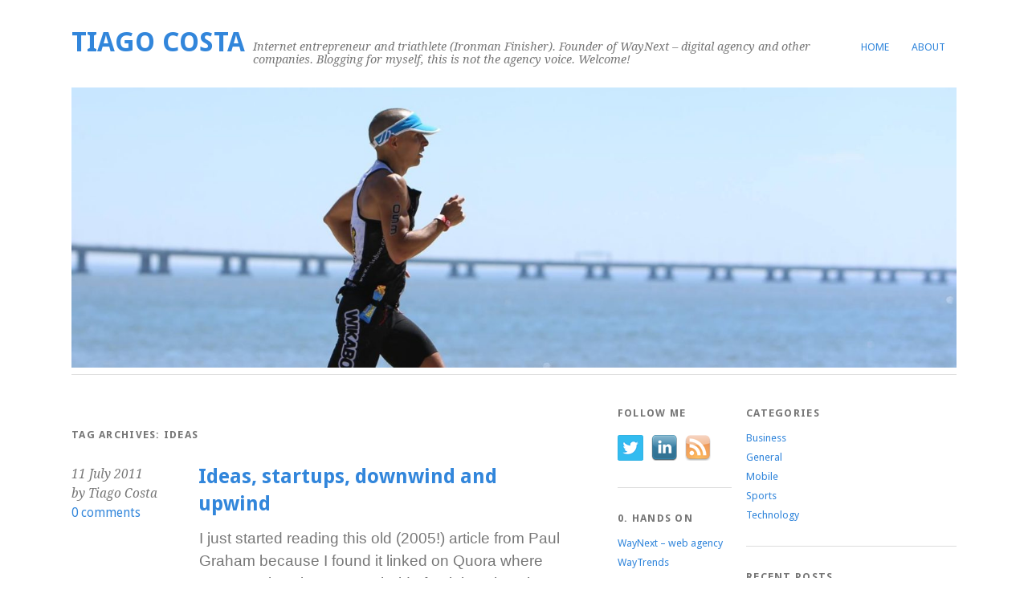

--- FILE ---
content_type: text/html; charset=UTF-8
request_url: https://www.tiagocosta.me/tag/ideas/
body_size: 8971
content:
<!DOCTYPE html>
<html lang="en-US">
<head>
	<meta charset="UTF-8" />
	<meta name="viewport" content="width=device-width, initial-scale=1.0, maximum-scale=1.0, user-scalable=0">
	<title>ideas Archives - Tiago Costa</title>
	<link rel="profile" href="https://gmpg.org/xfn/11">
	<link rel="pingback" href="https://www.tiagocosta.me/xmlrpc.php">
	<!--[if lt IE 9]>
	<script src="https://www.tiagocosta.me/wp-content/themes/yoko/js/html5.js" type="text/javascript"></script>
	<![endif]-->
	<style type='text/css'>
          .no-break br {
            display: none !important;
          }
      </style><meta name='robots' content='index, follow, max-image-preview:large, max-snippet:-1, max-video-preview:-1' />

	<!-- This site is optimized with the Yoast SEO plugin v19.8 - https://yoast.com/wordpress/plugins/seo/ -->
	<title>ideas Archives - Tiago Costa</title>
	<link rel="canonical" href="https://www.tiagocosta.me/tag/ideas/" />
	<meta property="og:locale" content="en_US" />
	<meta property="og:type" content="article" />
	<meta property="og:title" content="ideas Archives - Tiago Costa" />
	<meta property="og:url" content="https://www.tiagocosta.me/tag/ideas/" />
	<meta property="og:site_name" content="Tiago Costa" />
	<script type="application/ld+json" class="yoast-schema-graph">{"@context":"https://schema.org","@graph":[{"@type":"CollectionPage","@id":"https://www.tiagocosta.me/tag/ideas/","url":"https://www.tiagocosta.me/tag/ideas/","name":"ideas Archives - Tiago Costa","isPartOf":{"@id":"https://www.tiagocosta.me/#website"},"inLanguage":"en-US"},{"@type":"WebSite","@id":"https://www.tiagocosta.me/#website","url":"https://www.tiagocosta.me/","name":"Tiago Costa","description":"Internet entrepreneur and triathlete (Ironman Finisher). Founder of WayNext - digital agency and other companies. Blogging for myself, this is not the agency voice. Welcome!","potentialAction":[{"@type":"SearchAction","target":{"@type":"EntryPoint","urlTemplate":"https://www.tiagocosta.me/?s={search_term_string}"},"query-input":"required name=search_term_string"}],"inLanguage":"en-US"}]}</script>
	<!-- / Yoast SEO plugin. -->


<link rel='dns-prefetch' href='//fonts.googleapis.com' />
<link rel='dns-prefetch' href='//s.w.org' />
<link rel="alternate" type="application/rss+xml" title="Tiago Costa &raquo; Feed" href="https://www.tiagocosta.me/feed/" />
<link rel="alternate" type="application/rss+xml" title="Tiago Costa &raquo; Comments Feed" href="https://www.tiagocosta.me/comments/feed/" />
<link rel="alternate" type="application/rss+xml" title="Tiago Costa &raquo; ideas Tag Feed" href="https://www.tiagocosta.me/tag/ideas/feed/" />
		<!-- This site uses the Google Analytics by MonsterInsights plugin v8.10.0 - Using Analytics tracking - https://www.monsterinsights.com/ -->
		<!-- Note: MonsterInsights is not currently configured on this site. The site owner needs to authenticate with Google Analytics in the MonsterInsights settings panel. -->
					<!-- No UA code set -->
				<!-- / Google Analytics by MonsterInsights -->
		<script type="text/javascript">
window._wpemojiSettings = {"baseUrl":"https:\/\/s.w.org\/images\/core\/emoji\/14.0.0\/72x72\/","ext":".png","svgUrl":"https:\/\/s.w.org\/images\/core\/emoji\/14.0.0\/svg\/","svgExt":".svg","source":{"concatemoji":"https:\/\/www.tiagocosta.me\/wp-includes\/js\/wp-emoji-release.min.js?ver=6.0.9"}};
/*! This file is auto-generated */
!function(e,a,t){var n,r,o,i=a.createElement("canvas"),p=i.getContext&&i.getContext("2d");function s(e,t){var a=String.fromCharCode,e=(p.clearRect(0,0,i.width,i.height),p.fillText(a.apply(this,e),0,0),i.toDataURL());return p.clearRect(0,0,i.width,i.height),p.fillText(a.apply(this,t),0,0),e===i.toDataURL()}function c(e){var t=a.createElement("script");t.src=e,t.defer=t.type="text/javascript",a.getElementsByTagName("head")[0].appendChild(t)}for(o=Array("flag","emoji"),t.supports={everything:!0,everythingExceptFlag:!0},r=0;r<o.length;r++)t.supports[o[r]]=function(e){if(!p||!p.fillText)return!1;switch(p.textBaseline="top",p.font="600 32px Arial",e){case"flag":return s([127987,65039,8205,9895,65039],[127987,65039,8203,9895,65039])?!1:!s([55356,56826,55356,56819],[55356,56826,8203,55356,56819])&&!s([55356,57332,56128,56423,56128,56418,56128,56421,56128,56430,56128,56423,56128,56447],[55356,57332,8203,56128,56423,8203,56128,56418,8203,56128,56421,8203,56128,56430,8203,56128,56423,8203,56128,56447]);case"emoji":return!s([129777,127995,8205,129778,127999],[129777,127995,8203,129778,127999])}return!1}(o[r]),t.supports.everything=t.supports.everything&&t.supports[o[r]],"flag"!==o[r]&&(t.supports.everythingExceptFlag=t.supports.everythingExceptFlag&&t.supports[o[r]]);t.supports.everythingExceptFlag=t.supports.everythingExceptFlag&&!t.supports.flag,t.DOMReady=!1,t.readyCallback=function(){t.DOMReady=!0},t.supports.everything||(n=function(){t.readyCallback()},a.addEventListener?(a.addEventListener("DOMContentLoaded",n,!1),e.addEventListener("load",n,!1)):(e.attachEvent("onload",n),a.attachEvent("onreadystatechange",function(){"complete"===a.readyState&&t.readyCallback()})),(e=t.source||{}).concatemoji?c(e.concatemoji):e.wpemoji&&e.twemoji&&(c(e.twemoji),c(e.wpemoji)))}(window,document,window._wpemojiSettings);
</script>
<style type="text/css">
img.wp-smiley,
img.emoji {
	display: inline !important;
	border: none !important;
	box-shadow: none !important;
	height: 1em !important;
	width: 1em !important;
	margin: 0 0.07em !important;
	vertical-align: -0.1em !important;
	background: none !important;
	padding: 0 !important;
}
</style>
	<link rel='stylesheet' id='wp-block-library-css'  href='https://www.tiagocosta.me/wp-includes/css/dist/block-library/style.min.css?ver=6.0.9' type='text/css' media='all' />
<style id='global-styles-inline-css' type='text/css'>
body{--wp--preset--color--black: #000000;--wp--preset--color--cyan-bluish-gray: #abb8c3;--wp--preset--color--white: #ffffff;--wp--preset--color--pale-pink: #f78da7;--wp--preset--color--vivid-red: #cf2e2e;--wp--preset--color--luminous-vivid-orange: #ff6900;--wp--preset--color--luminous-vivid-amber: #fcb900;--wp--preset--color--light-green-cyan: #7bdcb5;--wp--preset--color--vivid-green-cyan: #00d084;--wp--preset--color--pale-cyan-blue: #8ed1fc;--wp--preset--color--vivid-cyan-blue: #0693e3;--wp--preset--color--vivid-purple: #9b51e0;--wp--preset--gradient--vivid-cyan-blue-to-vivid-purple: linear-gradient(135deg,rgba(6,147,227,1) 0%,rgb(155,81,224) 100%);--wp--preset--gradient--light-green-cyan-to-vivid-green-cyan: linear-gradient(135deg,rgb(122,220,180) 0%,rgb(0,208,130) 100%);--wp--preset--gradient--luminous-vivid-amber-to-luminous-vivid-orange: linear-gradient(135deg,rgba(252,185,0,1) 0%,rgba(255,105,0,1) 100%);--wp--preset--gradient--luminous-vivid-orange-to-vivid-red: linear-gradient(135deg,rgba(255,105,0,1) 0%,rgb(207,46,46) 100%);--wp--preset--gradient--very-light-gray-to-cyan-bluish-gray: linear-gradient(135deg,rgb(238,238,238) 0%,rgb(169,184,195) 100%);--wp--preset--gradient--cool-to-warm-spectrum: linear-gradient(135deg,rgb(74,234,220) 0%,rgb(151,120,209) 20%,rgb(207,42,186) 40%,rgb(238,44,130) 60%,rgb(251,105,98) 80%,rgb(254,248,76) 100%);--wp--preset--gradient--blush-light-purple: linear-gradient(135deg,rgb(255,206,236) 0%,rgb(152,150,240) 100%);--wp--preset--gradient--blush-bordeaux: linear-gradient(135deg,rgb(254,205,165) 0%,rgb(254,45,45) 50%,rgb(107,0,62) 100%);--wp--preset--gradient--luminous-dusk: linear-gradient(135deg,rgb(255,203,112) 0%,rgb(199,81,192) 50%,rgb(65,88,208) 100%);--wp--preset--gradient--pale-ocean: linear-gradient(135deg,rgb(255,245,203) 0%,rgb(182,227,212) 50%,rgb(51,167,181) 100%);--wp--preset--gradient--electric-grass: linear-gradient(135deg,rgb(202,248,128) 0%,rgb(113,206,126) 100%);--wp--preset--gradient--midnight: linear-gradient(135deg,rgb(2,3,129) 0%,rgb(40,116,252) 100%);--wp--preset--duotone--dark-grayscale: url('#wp-duotone-dark-grayscale');--wp--preset--duotone--grayscale: url('#wp-duotone-grayscale');--wp--preset--duotone--purple-yellow: url('#wp-duotone-purple-yellow');--wp--preset--duotone--blue-red: url('#wp-duotone-blue-red');--wp--preset--duotone--midnight: url('#wp-duotone-midnight');--wp--preset--duotone--magenta-yellow: url('#wp-duotone-magenta-yellow');--wp--preset--duotone--purple-green: url('#wp-duotone-purple-green');--wp--preset--duotone--blue-orange: url('#wp-duotone-blue-orange');--wp--preset--font-size--small: 13px;--wp--preset--font-size--medium: 20px;--wp--preset--font-size--large: 36px;--wp--preset--font-size--x-large: 42px;}.has-black-color{color: var(--wp--preset--color--black) !important;}.has-cyan-bluish-gray-color{color: var(--wp--preset--color--cyan-bluish-gray) !important;}.has-white-color{color: var(--wp--preset--color--white) !important;}.has-pale-pink-color{color: var(--wp--preset--color--pale-pink) !important;}.has-vivid-red-color{color: var(--wp--preset--color--vivid-red) !important;}.has-luminous-vivid-orange-color{color: var(--wp--preset--color--luminous-vivid-orange) !important;}.has-luminous-vivid-amber-color{color: var(--wp--preset--color--luminous-vivid-amber) !important;}.has-light-green-cyan-color{color: var(--wp--preset--color--light-green-cyan) !important;}.has-vivid-green-cyan-color{color: var(--wp--preset--color--vivid-green-cyan) !important;}.has-pale-cyan-blue-color{color: var(--wp--preset--color--pale-cyan-blue) !important;}.has-vivid-cyan-blue-color{color: var(--wp--preset--color--vivid-cyan-blue) !important;}.has-vivid-purple-color{color: var(--wp--preset--color--vivid-purple) !important;}.has-black-background-color{background-color: var(--wp--preset--color--black) !important;}.has-cyan-bluish-gray-background-color{background-color: var(--wp--preset--color--cyan-bluish-gray) !important;}.has-white-background-color{background-color: var(--wp--preset--color--white) !important;}.has-pale-pink-background-color{background-color: var(--wp--preset--color--pale-pink) !important;}.has-vivid-red-background-color{background-color: var(--wp--preset--color--vivid-red) !important;}.has-luminous-vivid-orange-background-color{background-color: var(--wp--preset--color--luminous-vivid-orange) !important;}.has-luminous-vivid-amber-background-color{background-color: var(--wp--preset--color--luminous-vivid-amber) !important;}.has-light-green-cyan-background-color{background-color: var(--wp--preset--color--light-green-cyan) !important;}.has-vivid-green-cyan-background-color{background-color: var(--wp--preset--color--vivid-green-cyan) !important;}.has-pale-cyan-blue-background-color{background-color: var(--wp--preset--color--pale-cyan-blue) !important;}.has-vivid-cyan-blue-background-color{background-color: var(--wp--preset--color--vivid-cyan-blue) !important;}.has-vivid-purple-background-color{background-color: var(--wp--preset--color--vivid-purple) !important;}.has-black-border-color{border-color: var(--wp--preset--color--black) !important;}.has-cyan-bluish-gray-border-color{border-color: var(--wp--preset--color--cyan-bluish-gray) !important;}.has-white-border-color{border-color: var(--wp--preset--color--white) !important;}.has-pale-pink-border-color{border-color: var(--wp--preset--color--pale-pink) !important;}.has-vivid-red-border-color{border-color: var(--wp--preset--color--vivid-red) !important;}.has-luminous-vivid-orange-border-color{border-color: var(--wp--preset--color--luminous-vivid-orange) !important;}.has-luminous-vivid-amber-border-color{border-color: var(--wp--preset--color--luminous-vivid-amber) !important;}.has-light-green-cyan-border-color{border-color: var(--wp--preset--color--light-green-cyan) !important;}.has-vivid-green-cyan-border-color{border-color: var(--wp--preset--color--vivid-green-cyan) !important;}.has-pale-cyan-blue-border-color{border-color: var(--wp--preset--color--pale-cyan-blue) !important;}.has-vivid-cyan-blue-border-color{border-color: var(--wp--preset--color--vivid-cyan-blue) !important;}.has-vivid-purple-border-color{border-color: var(--wp--preset--color--vivid-purple) !important;}.has-vivid-cyan-blue-to-vivid-purple-gradient-background{background: var(--wp--preset--gradient--vivid-cyan-blue-to-vivid-purple) !important;}.has-light-green-cyan-to-vivid-green-cyan-gradient-background{background: var(--wp--preset--gradient--light-green-cyan-to-vivid-green-cyan) !important;}.has-luminous-vivid-amber-to-luminous-vivid-orange-gradient-background{background: var(--wp--preset--gradient--luminous-vivid-amber-to-luminous-vivid-orange) !important;}.has-luminous-vivid-orange-to-vivid-red-gradient-background{background: var(--wp--preset--gradient--luminous-vivid-orange-to-vivid-red) !important;}.has-very-light-gray-to-cyan-bluish-gray-gradient-background{background: var(--wp--preset--gradient--very-light-gray-to-cyan-bluish-gray) !important;}.has-cool-to-warm-spectrum-gradient-background{background: var(--wp--preset--gradient--cool-to-warm-spectrum) !important;}.has-blush-light-purple-gradient-background{background: var(--wp--preset--gradient--blush-light-purple) !important;}.has-blush-bordeaux-gradient-background{background: var(--wp--preset--gradient--blush-bordeaux) !important;}.has-luminous-dusk-gradient-background{background: var(--wp--preset--gradient--luminous-dusk) !important;}.has-pale-ocean-gradient-background{background: var(--wp--preset--gradient--pale-ocean) !important;}.has-electric-grass-gradient-background{background: var(--wp--preset--gradient--electric-grass) !important;}.has-midnight-gradient-background{background: var(--wp--preset--gradient--midnight) !important;}.has-small-font-size{font-size: var(--wp--preset--font-size--small) !important;}.has-medium-font-size{font-size: var(--wp--preset--font-size--medium) !important;}.has-large-font-size{font-size: var(--wp--preset--font-size--large) !important;}.has-x-large-font-size{font-size: var(--wp--preset--font-size--x-large) !important;}
</style>
<link rel='stylesheet' id='social-widget-css'  href='https://www.tiagocosta.me/wp-content/plugins/social-media-widget/social_widget.css?ver=6.0.9' type='text/css' media='all' />
<link rel='stylesheet' id='yoko-fonts-css'  href='//fonts.googleapis.com/css?family=Droid+Sans%3A400%2C700%7CDroid+Serif%3A400%2C700%2C400italic%2C700italic&#038;subset=latin%2Clatin-ext' type='text/css' media='all' />
<link rel='stylesheet' id='yoko-style-css'  href='https://www.tiagocosta.me/wp-content/themes/yoko/style.css?ver=2013-10-21' type='text/css' media='all' />
<script type='text/javascript' src='https://www.tiagocosta.me/wp-includes/js/jquery/jquery.min.js?ver=3.6.0' id='jquery-core-js'></script>
<script type='text/javascript' src='https://www.tiagocosta.me/wp-includes/js/jquery/jquery-migrate.min.js?ver=3.3.2' id='jquery-migrate-js'></script>
<link rel="https://api.w.org/" href="https://www.tiagocosta.me/wp-json/" /><link rel="alternate" type="application/json" href="https://www.tiagocosta.me/wp-json/wp/v2/tags/87" /><link rel="EditURI" type="application/rsd+xml" title="RSD" href="https://www.tiagocosta.me/xmlrpc.php?rsd" />
<link rel="wlwmanifest" type="application/wlwmanifest+xml" href="https://www.tiagocosta.me/wp-includes/wlwmanifest.xml" /> 
<meta name="generator" content="WordPress 6.0.9" />

		<!-- GA Google Analytics @ https://m0n.co/ga -->
		<script>
			(function(i,s,o,g,r,a,m){i['GoogleAnalyticsObject']=r;i[r]=i[r]||function(){
			(i[r].q=i[r].q||[]).push(arguments)},i[r].l=1*new Date();a=s.createElement(o),
			m=s.getElementsByTagName(o)[0];a.async=1;a.src=g;m.parentNode.insertBefore(a,m)
			})(window,document,'script','https://www.google-analytics.com/analytics.js','ga');
			ga('create', 'UA-162870980-1', 'auto');
			ga('send', 'pageview');
		</script>

	<script charset="utf-8" type="text/javascript" src="https://w.sharethis.com/button/buttons.js"></script><script type="text/javascript">stLight.options({publisher:'wp.625c3897-7292-4cde-abef-9b286103cafa'});var st_type='wordpress3.0.5';</script>    <!-- Global site tag (gtag.js) - Google Analytics -->
    <script async src="https://www.googletagmanager.com/gtag/js?id=G-KZPTYEGFZY"></script>
    <script>
      window.dataLayer = window.dataLayer || [];
      function gtag(){dataLayer.push(arguments);}
      gtag('js', new Date());

      gtag('config', 'G-KZPTYEGFZY');
    </script>
 			<style type="text/css" id="yoko-themeoptions-css">
		a {color: #3286db;}
		#content .single-entry-header h1.entry-title {color: #3286db!important;}
		input#submit:hover {background-color: #3286db!important;}
		#content .page-entry-header h1.entry-title {color: #3286db!important;}
		.searchsubmit:hover {background-color: #3286db!important;}
	</style>
		<style type="text/css" id="custom-background-css">
body.custom-background { background-color: #ffffff; }
</style>
			<style type="text/css" id="wp-custom-css">
			
#content .single-entry-header h1.entry-title {
    font: bold 2.5em Georgia, arial, sans-serif;
}
#content .post {
    font: 1.2em Georgia, arial, sans-serif;
	line-height: 1.5em
}		</style>
		</head>

<body data-rsssl=1 class="archive tag tag-ideas tag-87 custom-background">
<div id="page" class="clearfix">
	<header id="branding">
		<nav id="mainnav" class="clearfix">
			<div class="menu"><ul>
<li ><a href="https://www.tiagocosta.me/">Home</a></li><li class="page_item page-item-2"><a href="https://www.tiagocosta.me/about/">About</a></li>
</ul></div>
		</nav><!-- end mainnav -->

		
		<hgroup id="site-title">
					<h1><a href="https://www.tiagocosta.me/" title="Tiago Costa">Tiago Costa</a></h1>
				<h2 id="site-description">Internet entrepreneur and triathlete (Ironman Finisher). Founder of WayNext &#8211; digital agency and other companies. Blogging for myself, this is not the agency voice. Welcome!</h2>
				</hgroup><!-- end site-title -->

								<img alt="" src="https://www.tiagocosta.me/wp-content/uploads/2020/04/cropped-header.jpg" class="headerimage" width="1500" height="475">
			
		<nav id="subnav">
					</nav><!-- end subnav -->
</header><!-- end header -->

<div id="wrap">
<div id="main">

	<div id="content">

				
				<header class="page-header">
					<h1 class="page-title">Tag Archives: <span>ideas</span></h1>
				</header><!--end page-header-->

								
													
					
<article id="post-407" class="post-407 post type-post status-publish format-standard hentry category-business category-sports tag-business-2 tag-ideas tag-kitesurf tag-startup">

	<div class="entry-details">
				<p>11 July 2011<br/>
		by Tiago Costa<br/>
		<a href="https://www.tiagocosta.me/ideas-startups-downwind-and-upwind/#respond">0 comments</a></p>
	</div><!-- end entry-details -->
    
	<header class="entry-header">
			<h2 class="entry-title"><a href="https://www.tiagocosta.me/ideas-startups-downwind-and-upwind/" title="Permalink to Ideas, startups, downwind and upwind" rel="bookmark">Ideas, startups, downwind and upwind</a></h2>
	</header><!-- end entry-header -->
        
	<div class="entry-content">
					<p>I just started reading this old (2005!) article from Paul Graham because I found it linked on Quora where someone is trying to get a hold of opinions how how hard or how easy it is to develop a web &hellip; <a href="https://www.tiagocosta.me/ideas-startups-downwind-and-upwind/">Continue reading <span class="meta-nav">&rarr;</span></a></p>
			
				
		<footer class="entry-meta">
			<p>			Categories: <a href="https://www.tiagocosta.me/category/business/" rel="category tag">Business</a>, <a href="https://www.tiagocosta.me/category/sports/" rel="category tag">Sports</a> | 
									Tags: <a href="https://www.tiagocosta.me/tag/business-2/" rel="tag">business</a>, <a href="https://www.tiagocosta.me/tag/ideas/" rel="tag">ideas</a>, <a href="https://www.tiagocosta.me/tag/kitesurf/" rel="tag">kitesurf</a>, <a href="https://www.tiagocosta.me/tag/startup/" rel="tag">startup</a> | 
						<a href="https://www.tiagocosta.me/ideas-startups-downwind-and-upwind/">Permalink </a>
			</p>
	</footer><!-- end entry-meta -->
	</div><!-- end entry-content -->
			
</article><!-- end post-407 -->
								
								
	</div><!-- end content -->


<div id="secondary" class="widget-area" role="complementary">
			<aside id="social-widget-4" class="widget Social_Widget"><h3 class="widget-title">Follow Me</h3><div class="socialmedia-buttons smw_left"><a href="http://www.twitter.com/t_costa" rel="nofollow" target="_blank"><img width="32" height="32" src="https://www.tiagocosta.me/wp-content/plugins/social-media-widget/images/default/32/twitter.png" 
				alt="Follow Me on Twitter" 
				title="Follow Me on Twitter" style="opacity: 0.8; -moz-opacity: 0.8;" class="fade" /></a><a href="http://pt.linkedin.com/in/tcosta" rel="nofollow" target="_blank"><img width="32" height="32" src="https://www.tiagocosta.me/wp-content/plugins/social-media-widget/images/default/32/linkedin.png" 
				alt="Follow Me on LinkedIn" 
				title="Follow Me on LinkedIn" style="opacity: 0.8; -moz-opacity: 0.8;" class="fade" /></a><a href="https://www.tiagocosta.me/feed/rss/" rel="nofollow" target="_blank"><img width="32" height="32" src="https://www.tiagocosta.me/wp-content/plugins/social-media-widget/images/default/32/rss.png" 
				alt="Follow Me on RSS" 
				title="Follow Me on RSS" style="opacity: 0.8; -moz-opacity: 0.8;" class="fade" /></a></div></aside><aside id="linkcat-12" class="widget widget_links"><h3 class="widget-title">0. Hands On</h3>
	<ul class='xoxo blogroll'>
<li><a href="http://www.waynext.com" rel="noopener" title="WayNext &#8211; web agency" target="_blank">WayNext &#8211; web agency</a></li>
<li><a href="http://waytrends.waynext.com" rel="noopener" title="WayTrends is WayNext blog on digital trends." target="_blank">WayTrends</a></li>

	</ul>
</aside>
<aside id="linkcat-13" class="widget widget_links"><h3 class="widget-title">1. Near By</h3>
	<ul class='xoxo blogroll'>
<li><a href="http://abckite.com" rel="noopener" title="Kitesurf and paddle surf online store" target="_blank">ABC Kite</a></li>
<li><a href="http://www.appy.com.pt" title="Apps and mobile web for tablets and smartphones">Appy</a></li>
<li><a href="http://www.bakinginlisbon.com" rel="noopener" target="_blank">Baking in Lisbon</a></li>
<li><a href="http://www.receitasnarede.com" rel="noopener" title="Portuguese Recipes" target="_blank">Receitas na Rede</a></li>

	</ul>
</aside>
<aside id="linkcat-14" class="widget widget_links"><h3 class="widget-title">2. Good Reads</h3>
	<ul class='xoxo blogroll'>
<li><a href="http://www.bothsidesofthetable.com/" rel="noopener" title="Entrepreneur turned VC" target="_blank">Both Sides of the Table</a></li>
<li><a href="http://arrifana.org/blog/" rel="noopener" target="_blank">Celso Martinho</a></li>
<li><a href="http://www.marcogoncalves.com" rel="noopener" target="_blank">Marco Gonçalves</a></li>
<li><a href="http://marcosantos.me/" rel="noopener" target="_blank">Marco quem?</a></li>

	</ul>
</aside>
<aside id="linkcat-201" class="widget widget_links"><h3 class="widget-title">3. Epic Posts</h3>
	<ul class='xoxo blogroll'>
<li><a href="http://blog.asmartbear.com/consulting-company-accounting.html" rel="noopener" title="How to do the math for consulting projects" target="_blank">Consulting Accounting</a></li>
<li><a href="http://www.paulgraham.com/startupideas.html" rel="noopener" target="_blank">How to get startup ideas</a></li>
<li><a href="https://medium.com/@dhh/reconsider-41adf356857f" rel="noopener" title="Pure awesomeness is awesome." target="_blank">Reconsider</a></li>
<li><a href="http://blog.salesloft.com/mark-suster-sales-advice">Sales Wisdom</a></li>
<li><a href="http://www.farnamstreetblog.com/2015/02/seymour-schulich-the-decision-maker/" title="A tool for decision making through life">The Decison Maker Tool</a></li>
<li><a href="http://seriouspony.com/blog/2013/7/24/your-app-makes-me-fat" rel="noopener" target="_blank">Your app makes me fat</a></li>

	</ul>
</aside>
<aside id="linkcat-217" class="widget widget_links"><h3 class="widget-title">4. Food for Thought</h3>
	<ul class='xoxo blogroll'>
<li><a href="http://www.appsumo.com/sumo-jerky/" rel="noopener" title="How to create a profitable business in 24 hours" target="_blank">24h Business Challenge</a></li>
<li><a href="https://medium.com/what-i-learned-building/d233f02d52a5" rel="noopener" target="_blank">E-Commerce is a bear</a></li>
<li><a href="http://www.slideshare.net/mattangriffel/growth-hacking" rel="noopener" target="_blank">Growth Hacking</a></li>
<li><a href="https://medium.com/@riklomas/how-to-start-a-startup-without-ruining-your-life-af45eec09406" rel="noopener" target="_blank">How to start a start-up without ruining your life</a></li>
<li><a href="http://justinkan.com/exec-errands-post-mortem" rel="noopener" target="_blank">Learnings on online to offline</a></li>
<li><a href="http://www.slideshare.net/saarsaar/why-most-startups-fail-at-acquiring-new-customers-and-how-you-can-succeed" rel="noopener" title="Why most startups fail at acquiring new customers and how you can succeed" target="_blank">On acquiring new customers</a></li>
<li><a href="https://medium.com/spook-studio/so-you-run-a-lifestyle-business-49c89c6c21e6" rel="noopener" target="_blank">Running a lifestyle business</a></li>
<li><a href="http://www.huffingtonpost.com/mark-manson/the-most-important-question_b_4269161.html" rel="noopener" target="_blank">The most important question</a></li>
<li><a href="https://www.youtube.com/watch?v=EMU8YvOjRXc" rel="noopener" target="_blank">Winners/Losers in a Digital Age (Scott Galloway)</a></li>
<li><a href="http://pandodaily.com/2013/04/03/you-dont-have-to-make-yourself-miserable-to-build-a-great-company/" rel="noopener" target="_blank">You don’t have to make yourself miserable to build a great company</a></li>

	</ul>
</aside>
<aside id="linkcat-228" class="widget widget_links"><h3 class="widget-title">5. Misc</h3>
	<ul class='xoxo blogroll'>
<li><a href="https://docs.google.com/spreadsheets/d/1QnFeh82q4AJZpvZgP4BCP5zaYXGiaQu2I_TG36on7AI/edit?pli=1#gid=539523535" rel="noopener" target="_blank">Best Locations for Digital Nomads to Work and Live</a></li>

	</ul>
</aside>
<aside id="search-3" class="widget widget_search"><h3 class="widget-title">Search</h3><form role="search" method="get" class="searchform" action="https://www.tiagocosta.me/" >
		<div>
		<input type="text" class="search-input" value="" name="s" id="s" />
		<input type="submit" class="searchsubmit" value="Search" />
		</div>
		</form></aside>		</div><!-- #secondary .widget-area -->
</div><!-- end main -->

		<div id="tertiary" class="widget-area" role="complementary">
			<aside id="categories-3" class="widget widget_categories"><h3 class="widget-title">Categories</h3>
			<ul>
					<li class="cat-item cat-item-6"><a href="https://www.tiagocosta.me/category/business/">Business</a>
</li>
	<li class="cat-item cat-item-3"><a href="https://www.tiagocosta.me/category/general/">General</a>
</li>
	<li class="cat-item cat-item-136"><a href="https://www.tiagocosta.me/category/mobile-2/">Mobile</a>
</li>
	<li class="cat-item cat-item-4"><a href="https://www.tiagocosta.me/category/sports/">Sports</a>
</li>
	<li class="cat-item cat-item-5"><a href="https://www.tiagocosta.me/category/technology/">Technology</a>
</li>
			</ul>

			</aside>
		<aside id="recent-posts-3" class="widget widget_recent_entries">
		<h3 class="widget-title">Recent Posts</h3>
		<ul>
											<li>
					<a href="https://www.tiagocosta.me/inferior-pubic-ramus-stress-fracture-running-triathlon/">Inferior pubic ramus stress fracture running / triathlon</a>
									</li>
											<li>
					<a href="https://www.tiagocosta.me/minset-scarcity-vs-abundance/">Minset: Scarcity Vs Abundance</a>
									</li>
											<li>
					<a href="https://www.tiagocosta.me/personal-data-safety/">Personal data safety</a>
									</li>
											<li>
					<a href="https://www.tiagocosta.me/ironman-frankfurt-2018-race-recap/">Ironman Frankfurt 2018 &#8211; Race recap</a>
									</li>
											<li>
					<a href="https://www.tiagocosta.me/ironman-austria-2017-klagenfurt-race-recap/">Ironman Austria 2017 &#8211; Klagenfurt &#8211; Race recap</a>
									</li>
					</ul>

		</aside><aside id="tag_cloud-4" class="widget widget_tag_cloud"><h3 class="widget-title">Tags</h3><div class="tagcloud"><a href="https://www.tiagocosta.me/tag/agency/" class="tag-cloud-link tag-link-48 tag-link-position-1" style="font-size: 10.4pt;" aria-label="agency (3 items)">agency</a>
<a href="https://www.tiagocosta.me/tag/bike/" class="tag-cloud-link tag-link-212 tag-link-position-2" style="font-size: 15.4pt;" aria-label="bike (6 items)">bike</a>
<a href="https://www.tiagocosta.me/tag/blog/" class="tag-cloud-link tag-link-23 tag-link-position-3" style="font-size: 10.4pt;" aria-label="blog (3 items)">blog</a>
<a href="https://www.tiagocosta.me/tag/business-2/" class="tag-cloud-link tag-link-9 tag-link-position-4" style="font-size: 17.4pt;" aria-label="business (8 items)">business</a>
<a href="https://www.tiagocosta.me/tag/copenhagen/" class="tag-cloud-link tag-link-169 tag-link-position-5" style="font-size: 8pt;" aria-label="copenhagen (2 items)">copenhagen</a>
<a href="https://www.tiagocosta.me/tag/design/" class="tag-cloud-link tag-link-53 tag-link-position-6" style="font-size: 8pt;" aria-label="design (2 items)">design</a>
<a href="https://www.tiagocosta.me/tag/energy/" class="tag-cloud-link tag-link-27 tag-link-position-7" style="font-size: 8pt;" aria-label="energy (2 items)">energy</a>
<a href="https://www.tiagocosta.me/tag/exercise/" class="tag-cloud-link tag-link-96 tag-link-position-8" style="font-size: 8pt;" aria-label="exercise (2 items)">exercise</a>
<a href="https://www.tiagocosta.me/tag/frankfurt/" class="tag-cloud-link tag-link-223 tag-link-position-9" style="font-size: 8pt;" aria-label="frankfurt (2 items)">frankfurt</a>
<a href="https://www.tiagocosta.me/tag/half-ironman/" class="tag-cloud-link tag-link-203 tag-link-position-10" style="font-size: 12.4pt;" aria-label="half ironman (4 items)">half ironman</a>
<a href="https://www.tiagocosta.me/tag/huawei/" class="tag-cloud-link tag-link-110 tag-link-position-11" style="font-size: 8pt;" aria-label="huawei (2 items)">huawei</a>
<a href="https://www.tiagocosta.me/tag/internet/" class="tag-cloud-link tag-link-135 tag-link-position-12" style="font-size: 8pt;" aria-label="internet (2 items)">internet</a>
<a href="https://www.tiagocosta.me/tag/ironman/" class="tag-cloud-link tag-link-222 tag-link-position-13" style="font-size: 16.4pt;" aria-label="ironman (7 items)">ironman</a>
<a href="https://www.tiagocosta.me/tag/jobs/" class="tag-cloud-link tag-link-52 tag-link-position-14" style="font-size: 10.4pt;" aria-label="jobs (3 items)">jobs</a>
<a href="https://www.tiagocosta.me/tag/kitesurf/" class="tag-cloud-link tag-link-34 tag-link-position-15" style="font-size: 15.4pt;" aria-label="kitesurf (6 items)">kitesurf</a>
<a href="https://www.tiagocosta.me/tag/life/" class="tag-cloud-link tag-link-16 tag-link-position-16" style="font-size: 17.4pt;" aria-label="life (8 items)">life</a>
<a href="https://www.tiagocosta.me/tag/lion/" class="tag-cloud-link tag-link-98 tag-link-position-17" style="font-size: 8pt;" aria-label="lion (2 items)">lion</a>
<a href="https://www.tiagocosta.me/tag/lisboa/" class="tag-cloud-link tag-link-215 tag-link-position-18" style="font-size: 8pt;" aria-label="lisboa (2 items)">lisboa</a>
<a href="https://www.tiagocosta.me/tag/mac-os-x/" class="tag-cloud-link tag-link-99 tag-link-position-19" style="font-size: 8pt;" aria-label="mac os x (2 items)">mac os x</a>
<a href="https://www.tiagocosta.me/tag/marathon/" class="tag-cloud-link tag-link-22 tag-link-position-20" style="font-size: 19.2pt;" aria-label="marathon (10 items)">marathon</a>
<a href="https://www.tiagocosta.me/tag/marketing/" class="tag-cloud-link tag-link-165 tag-link-position-21" style="font-size: 8pt;" aria-label="marketing (2 items)">marketing</a>
<a href="https://www.tiagocosta.me/tag/mobile/" class="tag-cloud-link tag-link-132 tag-link-position-22" style="font-size: 10.4pt;" aria-label="mobile (3 items)">mobile</a>
<a href="https://www.tiagocosta.me/tag/mountain-lion/" class="tag-cloud-link tag-link-188 tag-link-position-23" style="font-size: 8pt;" aria-label="mountain lion (2 items)">mountain lion</a>
<a href="https://www.tiagocosta.me/tag/nokia/" class="tag-cloud-link tag-link-134 tag-link-position-24" style="font-size: 8pt;" aria-label="nokia (2 items)">nokia</a>
<a href="https://www.tiagocosta.me/tag/porto/" class="tag-cloud-link tag-link-193 tag-link-position-25" style="font-size: 8pt;" aria-label="porto (2 items)">porto</a>
<a href="https://www.tiagocosta.me/tag/portugal/" class="tag-cloud-link tag-link-115 tag-link-position-26" style="font-size: 8pt;" aria-label="portugal (2 items)">portugal</a>
<a href="https://www.tiagocosta.me/tag/power/" class="tag-cloud-link tag-link-29 tag-link-position-27" style="font-size: 8pt;" aria-label="power (2 items)">power</a>
<a href="https://www.tiagocosta.me/tag/productivity/" class="tag-cloud-link tag-link-122 tag-link-position-28" style="font-size: 8pt;" aria-label="productivity (2 items)">productivity</a>
<a href="https://www.tiagocosta.me/tag/race/" class="tag-cloud-link tag-link-214 tag-link-position-29" style="font-size: 10.4pt;" aria-label="race (3 items)">race</a>
<a href="https://www.tiagocosta.me/tag/run/" class="tag-cloud-link tag-link-213 tag-link-position-30" style="font-size: 14pt;" aria-label="run (5 items)">run</a>
<a href="https://www.tiagocosta.me/tag/running/" class="tag-cloud-link tag-link-7 tag-link-position-31" style="font-size: 22pt;" aria-label="running (14 items)">running</a>
<a href="https://www.tiagocosta.me/tag/samsung/" class="tag-cloud-link tag-link-154 tag-link-position-32" style="font-size: 8pt;" aria-label="samsung (2 items)">samsung</a>
<a href="https://www.tiagocosta.me/tag/speed/" class="tag-cloud-link tag-link-67 tag-link-position-33" style="font-size: 8pt;" aria-label="speed (2 items)">speed</a>
<a href="https://www.tiagocosta.me/tag/sports-2/" class="tag-cloud-link tag-link-8 tag-link-position-34" style="font-size: 15.4pt;" aria-label="sports (6 items)">sports</a>
<a href="https://www.tiagocosta.me/tag/stick/" class="tag-cloud-link tag-link-109 tag-link-position-35" style="font-size: 8pt;" aria-label="stick (2 items)">stick</a>
<a href="https://www.tiagocosta.me/tag/swim/" class="tag-cloud-link tag-link-211 tag-link-position-36" style="font-size: 15.4pt;" aria-label="swim (6 items)">swim</a>
<a href="https://www.tiagocosta.me/tag/traffic/" class="tag-cloud-link tag-link-76 tag-link-position-37" style="font-size: 8pt;" aria-label="traffic (2 items)">traffic</a>
<a href="https://www.tiagocosta.me/tag/training/" class="tag-cloud-link tag-link-205 tag-link-position-38" style="font-size: 17.4pt;" aria-label="training (8 items)">training</a>
<a href="https://www.tiagocosta.me/tag/travel/" class="tag-cloud-link tag-link-168 tag-link-position-39" style="font-size: 8pt;" aria-label="travel (2 items)">travel</a>
<a href="https://www.tiagocosta.me/tag/triathlon/" class="tag-cloud-link tag-link-209 tag-link-position-40" style="font-size: 20.6pt;" aria-label="triathlon (12 items)">triathlon</a>
<a href="https://www.tiagocosta.me/tag/usb/" class="tag-cloud-link tag-link-108 tag-link-position-41" style="font-size: 8pt;" aria-label="usb (2 items)">usb</a>
<a href="https://www.tiagocosta.me/tag/ux/" class="tag-cloud-link tag-link-176 tag-link-position-42" style="font-size: 8pt;" aria-label="ux (2 items)">ux</a>
<a href="https://www.tiagocosta.me/tag/venture/" class="tag-cloud-link tag-link-46 tag-link-position-43" style="font-size: 8pt;" aria-label="venture (2 items)">venture</a>
<a href="https://www.tiagocosta.me/tag/wind/" class="tag-cloud-link tag-link-61 tag-link-position-44" style="font-size: 8pt;" aria-label="wind (2 items)">wind</a>
<a href="https://www.tiagocosta.me/tag/work/" class="tag-cloud-link tag-link-15 tag-link-position-45" style="font-size: 12.4pt;" aria-label="work (4 items)">work</a></div>
</aside>		</div><!-- end tertiary .widget-area -->
</div><!-- end wrap -->

	<footer id="colophon" class="clearfix">
		<p>Proudly powered by <a href="http://wordpress.org/">WordPress</a><span class="sep"> | </span>Theme: Yoko by <a href="http://www.elmastudio.de/en/themes/">Elmastudio</a></p>
		<a href="#page" class="top">Top</a>
	</footer><!-- end colophon -->
	
</div><!-- end page -->
<script type='text/javascript' src='https://www.tiagocosta.me/wp-content/themes/yoko/js/smoothscroll.js?ver=1.4' id='smoothscroll-js'></script>

</body>
</html>